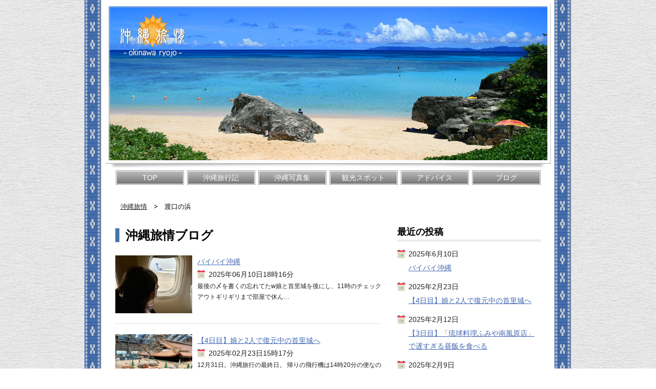

--- FILE ---
content_type: text/html; charset=UTF-8
request_url: https://okista.net/tag/%E6%B8%A1%E5%8F%A3%E3%81%AE%E6%B5%9C/
body_size: 41089
content:
<!DOCTYPE html>
<html dir="ltr" lang="ja" prefix="og: https://ogp.me/ns#">

<head>

  <!-- Google tag (gtag.js) -->
  <script async src="https://www.googletagmanager.com/gtag/js?id=G-D1BBHTGTH9"></script>
  <script>
    window.dataLayer = window.dataLayer || [];

    function gtag() {
      dataLayer.push(arguments);
    }
    gtag('js', new Date());

    gtag('config', 'G-D1BBHTGTH9');
  </script>

  <meta charset="UTF-8">
  <meta http-equiv="Pragma" content="no-cache">
  <meta http-equiv="Cache-Control" content="no-cache">

  <!-- IEで互換表示させない -->
  <meta http-equiv="X-UA-Compatible" content="IE=edge" />

  


  <link rel="stylesheet" href="https://okista.net/wp-content/themes/okinawa/style.css">
  <link href="//netdna.bootstrapcdn.com/font-awesome/4.0.3/css/font-awesome.min.css" rel="stylesheet">
  <script src="https://maps.googleapis.com/maps/api/js?key=AIzaSyDz38d9VT5VttdWRUzvVxBWkiyWhhuAlVM"></script>
  <script src="//ajax.googleapis.com/ajax/libs/jquery/2.1.3/jquery.min.js"></script>
  <link rel="stylesheet" href="https://okista.net/wp-content/themes/okinawa/js/slick/slick.css">
  <link rel="stylesheet" href="https://okista.net/wp-content/themes/okinawa/js/slick/slick-theme.css">
  <script src="https://okista.net/wp-content/themes/okinawa/js/slick/slick.min.js"></script>

  	<style>img:is([sizes="auto" i], [sizes^="auto," i]) { contain-intrinsic-size: 3000px 1500px }</style>
	
		<!-- All in One SEO 4.8.3.2 - aioseo.com -->
		<title>渡口の浜 - 沖縄旅情</title>
	<meta name="robots" content="max-image-preview:large" />
	<meta name="google-site-verification" content="OtIaNaM5Zcxwg_BOeY9Vgo3W1yVs8UCHUz6u1Ga8oak" />
	<link rel="canonical" href="https://okista.net/tag/%e6%b8%a1%e5%8f%a3%e3%81%ae%e6%b5%9c/" />
	<meta name="generator" content="All in One SEO (AIOSEO) 4.8.3.2" />
		<script type="application/ld+json" class="aioseo-schema">
			{"@context":"https:\/\/schema.org","@graph":[{"@type":"BreadcrumbList","@id":"https:\/\/okista.net\/tag\/%E6%B8%A1%E5%8F%A3%E3%81%AE%E6%B5%9C\/#breadcrumblist","itemListElement":[{"@type":"ListItem","@id":"https:\/\/okista.net#listItem","position":1,"name":"\u30db\u30fc\u30e0","item":"https:\/\/okista.net","nextItem":{"@type":"ListItem","@id":"https:\/\/okista.net\/tag\/%e6%b8%a1%e5%8f%a3%e3%81%ae%e6%b5%9c\/#listItem","name":"\u6e21\u53e3\u306e\u6d5c"}},{"@type":"ListItem","@id":"https:\/\/okista.net\/tag\/%e6%b8%a1%e5%8f%a3%e3%81%ae%e6%b5%9c\/#listItem","position":2,"name":"\u6e21\u53e3\u306e\u6d5c","previousItem":{"@type":"ListItem","@id":"https:\/\/okista.net#listItem","name":"\u30db\u30fc\u30e0"}}]},{"@type":"CollectionPage","@id":"https:\/\/okista.net\/tag\/%E6%B8%A1%E5%8F%A3%E3%81%AE%E6%B5%9C\/#collectionpage","url":"https:\/\/okista.net\/tag\/%E6%B8%A1%E5%8F%A3%E3%81%AE%E6%B5%9C\/","name":"\u6e21\u53e3\u306e\u6d5c - \u6c96\u7e04\u65c5\u60c5","inLanguage":"ja","isPartOf":{"@id":"https:\/\/okista.net\/#website"},"breadcrumb":{"@id":"https:\/\/okista.net\/tag\/%E6%B8%A1%E5%8F%A3%E3%81%AE%E6%B5%9C\/#breadcrumblist"}},{"@type":"Organization","@id":"https:\/\/okista.net\/#organization","name":"\u6c96\u7e04\u65c5\u60c5","description":"\u6c96\u7e04\u65c5\u884c\u8a18\u3068\u6c96\u7e04\u65c5\u884c\u306e\u30a2\u30c9\u30d0\u30a4\u30b9","url":"https:\/\/okista.net\/"},{"@type":"WebSite","@id":"https:\/\/okista.net\/#website","url":"https:\/\/okista.net\/","name":"\u6c96\u7e04\u65c5\u60c5","description":"\u6c96\u7e04\u65c5\u884c\u8a18\u3068\u6c96\u7e04\u65c5\u884c\u306e\u30a2\u30c9\u30d0\u30a4\u30b9","inLanguage":"ja","publisher":{"@id":"https:\/\/okista.net\/#organization"}}]}
		</script>
		<!-- All in One SEO -->

<link rel='dns-prefetch' href='//www.googletagmanager.com' />
<script type="text/javascript" id="wpp-js" src="https://okista.net/wp-content/plugins/wordpress-popular-posts/assets/js/wpp.min.js?ver=7.3.1" data-sampling="0" data-sampling-rate="100" data-api-url="https://okista.net/wp-json/wordpress-popular-posts" data-post-id="0" data-token="5b0d6899be" data-lang="0" data-debug="0"></script>
<link rel="alternate" type="application/rss+xml" title="沖縄旅情 &raquo; 渡口の浜 タグのフィード" href="https://okista.net/tag/%e6%b8%a1%e5%8f%a3%e3%81%ae%e6%b5%9c/feed/" />
<link rel='stylesheet' id='wp-block-library-css' href='https://okista.net/wp-includes/css/dist/block-library/style.min.css?ver=6.8.3' type='text/css' media='all' />
<style id='classic-theme-styles-inline-css' type='text/css'>
/*! This file is auto-generated */
.wp-block-button__link{color:#fff;background-color:#32373c;border-radius:9999px;box-shadow:none;text-decoration:none;padding:calc(.667em + 2px) calc(1.333em + 2px);font-size:1.125em}.wp-block-file__button{background:#32373c;color:#fff;text-decoration:none}
</style>
<style id='global-styles-inline-css' type='text/css'>
:root{--wp--preset--aspect-ratio--square: 1;--wp--preset--aspect-ratio--4-3: 4/3;--wp--preset--aspect-ratio--3-4: 3/4;--wp--preset--aspect-ratio--3-2: 3/2;--wp--preset--aspect-ratio--2-3: 2/3;--wp--preset--aspect-ratio--16-9: 16/9;--wp--preset--aspect-ratio--9-16: 9/16;--wp--preset--color--black: #000000;--wp--preset--color--cyan-bluish-gray: #abb8c3;--wp--preset--color--white: #ffffff;--wp--preset--color--pale-pink: #f78da7;--wp--preset--color--vivid-red: #cf2e2e;--wp--preset--color--luminous-vivid-orange: #ff6900;--wp--preset--color--luminous-vivid-amber: #fcb900;--wp--preset--color--light-green-cyan: #7bdcb5;--wp--preset--color--vivid-green-cyan: #00d084;--wp--preset--color--pale-cyan-blue: #8ed1fc;--wp--preset--color--vivid-cyan-blue: #0693e3;--wp--preset--color--vivid-purple: #9b51e0;--wp--preset--gradient--vivid-cyan-blue-to-vivid-purple: linear-gradient(135deg,rgba(6,147,227,1) 0%,rgb(155,81,224) 100%);--wp--preset--gradient--light-green-cyan-to-vivid-green-cyan: linear-gradient(135deg,rgb(122,220,180) 0%,rgb(0,208,130) 100%);--wp--preset--gradient--luminous-vivid-amber-to-luminous-vivid-orange: linear-gradient(135deg,rgba(252,185,0,1) 0%,rgba(255,105,0,1) 100%);--wp--preset--gradient--luminous-vivid-orange-to-vivid-red: linear-gradient(135deg,rgba(255,105,0,1) 0%,rgb(207,46,46) 100%);--wp--preset--gradient--very-light-gray-to-cyan-bluish-gray: linear-gradient(135deg,rgb(238,238,238) 0%,rgb(169,184,195) 100%);--wp--preset--gradient--cool-to-warm-spectrum: linear-gradient(135deg,rgb(74,234,220) 0%,rgb(151,120,209) 20%,rgb(207,42,186) 40%,rgb(238,44,130) 60%,rgb(251,105,98) 80%,rgb(254,248,76) 100%);--wp--preset--gradient--blush-light-purple: linear-gradient(135deg,rgb(255,206,236) 0%,rgb(152,150,240) 100%);--wp--preset--gradient--blush-bordeaux: linear-gradient(135deg,rgb(254,205,165) 0%,rgb(254,45,45) 50%,rgb(107,0,62) 100%);--wp--preset--gradient--luminous-dusk: linear-gradient(135deg,rgb(255,203,112) 0%,rgb(199,81,192) 50%,rgb(65,88,208) 100%);--wp--preset--gradient--pale-ocean: linear-gradient(135deg,rgb(255,245,203) 0%,rgb(182,227,212) 50%,rgb(51,167,181) 100%);--wp--preset--gradient--electric-grass: linear-gradient(135deg,rgb(202,248,128) 0%,rgb(113,206,126) 100%);--wp--preset--gradient--midnight: linear-gradient(135deg,rgb(2,3,129) 0%,rgb(40,116,252) 100%);--wp--preset--font-size--small: 13px;--wp--preset--font-size--medium: 20px;--wp--preset--font-size--large: 36px;--wp--preset--font-size--x-large: 42px;--wp--preset--spacing--20: 0.44rem;--wp--preset--spacing--30: 0.67rem;--wp--preset--spacing--40: 1rem;--wp--preset--spacing--50: 1.5rem;--wp--preset--spacing--60: 2.25rem;--wp--preset--spacing--70: 3.38rem;--wp--preset--spacing--80: 5.06rem;--wp--preset--shadow--natural: 6px 6px 9px rgba(0, 0, 0, 0.2);--wp--preset--shadow--deep: 12px 12px 50px rgba(0, 0, 0, 0.4);--wp--preset--shadow--sharp: 6px 6px 0px rgba(0, 0, 0, 0.2);--wp--preset--shadow--outlined: 6px 6px 0px -3px rgba(255, 255, 255, 1), 6px 6px rgba(0, 0, 0, 1);--wp--preset--shadow--crisp: 6px 6px 0px rgba(0, 0, 0, 1);}:where(.is-layout-flex){gap: 0.5em;}:where(.is-layout-grid){gap: 0.5em;}body .is-layout-flex{display: flex;}.is-layout-flex{flex-wrap: wrap;align-items: center;}.is-layout-flex > :is(*, div){margin: 0;}body .is-layout-grid{display: grid;}.is-layout-grid > :is(*, div){margin: 0;}:where(.wp-block-columns.is-layout-flex){gap: 2em;}:where(.wp-block-columns.is-layout-grid){gap: 2em;}:where(.wp-block-post-template.is-layout-flex){gap: 1.25em;}:where(.wp-block-post-template.is-layout-grid){gap: 1.25em;}.has-black-color{color: var(--wp--preset--color--black) !important;}.has-cyan-bluish-gray-color{color: var(--wp--preset--color--cyan-bluish-gray) !important;}.has-white-color{color: var(--wp--preset--color--white) !important;}.has-pale-pink-color{color: var(--wp--preset--color--pale-pink) !important;}.has-vivid-red-color{color: var(--wp--preset--color--vivid-red) !important;}.has-luminous-vivid-orange-color{color: var(--wp--preset--color--luminous-vivid-orange) !important;}.has-luminous-vivid-amber-color{color: var(--wp--preset--color--luminous-vivid-amber) !important;}.has-light-green-cyan-color{color: var(--wp--preset--color--light-green-cyan) !important;}.has-vivid-green-cyan-color{color: var(--wp--preset--color--vivid-green-cyan) !important;}.has-pale-cyan-blue-color{color: var(--wp--preset--color--pale-cyan-blue) !important;}.has-vivid-cyan-blue-color{color: var(--wp--preset--color--vivid-cyan-blue) !important;}.has-vivid-purple-color{color: var(--wp--preset--color--vivid-purple) !important;}.has-black-background-color{background-color: var(--wp--preset--color--black) !important;}.has-cyan-bluish-gray-background-color{background-color: var(--wp--preset--color--cyan-bluish-gray) !important;}.has-white-background-color{background-color: var(--wp--preset--color--white) !important;}.has-pale-pink-background-color{background-color: var(--wp--preset--color--pale-pink) !important;}.has-vivid-red-background-color{background-color: var(--wp--preset--color--vivid-red) !important;}.has-luminous-vivid-orange-background-color{background-color: var(--wp--preset--color--luminous-vivid-orange) !important;}.has-luminous-vivid-amber-background-color{background-color: var(--wp--preset--color--luminous-vivid-amber) !important;}.has-light-green-cyan-background-color{background-color: var(--wp--preset--color--light-green-cyan) !important;}.has-vivid-green-cyan-background-color{background-color: var(--wp--preset--color--vivid-green-cyan) !important;}.has-pale-cyan-blue-background-color{background-color: var(--wp--preset--color--pale-cyan-blue) !important;}.has-vivid-cyan-blue-background-color{background-color: var(--wp--preset--color--vivid-cyan-blue) !important;}.has-vivid-purple-background-color{background-color: var(--wp--preset--color--vivid-purple) !important;}.has-black-border-color{border-color: var(--wp--preset--color--black) !important;}.has-cyan-bluish-gray-border-color{border-color: var(--wp--preset--color--cyan-bluish-gray) !important;}.has-white-border-color{border-color: var(--wp--preset--color--white) !important;}.has-pale-pink-border-color{border-color: var(--wp--preset--color--pale-pink) !important;}.has-vivid-red-border-color{border-color: var(--wp--preset--color--vivid-red) !important;}.has-luminous-vivid-orange-border-color{border-color: var(--wp--preset--color--luminous-vivid-orange) !important;}.has-luminous-vivid-amber-border-color{border-color: var(--wp--preset--color--luminous-vivid-amber) !important;}.has-light-green-cyan-border-color{border-color: var(--wp--preset--color--light-green-cyan) !important;}.has-vivid-green-cyan-border-color{border-color: var(--wp--preset--color--vivid-green-cyan) !important;}.has-pale-cyan-blue-border-color{border-color: var(--wp--preset--color--pale-cyan-blue) !important;}.has-vivid-cyan-blue-border-color{border-color: var(--wp--preset--color--vivid-cyan-blue) !important;}.has-vivid-purple-border-color{border-color: var(--wp--preset--color--vivid-purple) !important;}.has-vivid-cyan-blue-to-vivid-purple-gradient-background{background: var(--wp--preset--gradient--vivid-cyan-blue-to-vivid-purple) !important;}.has-light-green-cyan-to-vivid-green-cyan-gradient-background{background: var(--wp--preset--gradient--light-green-cyan-to-vivid-green-cyan) !important;}.has-luminous-vivid-amber-to-luminous-vivid-orange-gradient-background{background: var(--wp--preset--gradient--luminous-vivid-amber-to-luminous-vivid-orange) !important;}.has-luminous-vivid-orange-to-vivid-red-gradient-background{background: var(--wp--preset--gradient--luminous-vivid-orange-to-vivid-red) !important;}.has-very-light-gray-to-cyan-bluish-gray-gradient-background{background: var(--wp--preset--gradient--very-light-gray-to-cyan-bluish-gray) !important;}.has-cool-to-warm-spectrum-gradient-background{background: var(--wp--preset--gradient--cool-to-warm-spectrum) !important;}.has-blush-light-purple-gradient-background{background: var(--wp--preset--gradient--blush-light-purple) !important;}.has-blush-bordeaux-gradient-background{background: var(--wp--preset--gradient--blush-bordeaux) !important;}.has-luminous-dusk-gradient-background{background: var(--wp--preset--gradient--luminous-dusk) !important;}.has-pale-ocean-gradient-background{background: var(--wp--preset--gradient--pale-ocean) !important;}.has-electric-grass-gradient-background{background: var(--wp--preset--gradient--electric-grass) !important;}.has-midnight-gradient-background{background: var(--wp--preset--gradient--midnight) !important;}.has-small-font-size{font-size: var(--wp--preset--font-size--small) !important;}.has-medium-font-size{font-size: var(--wp--preset--font-size--medium) !important;}.has-large-font-size{font-size: var(--wp--preset--font-size--large) !important;}.has-x-large-font-size{font-size: var(--wp--preset--font-size--x-large) !important;}
:where(.wp-block-post-template.is-layout-flex){gap: 1.25em;}:where(.wp-block-post-template.is-layout-grid){gap: 1.25em;}
:where(.wp-block-columns.is-layout-flex){gap: 2em;}:where(.wp-block-columns.is-layout-grid){gap: 2em;}
:root :where(.wp-block-pullquote){font-size: 1.5em;line-height: 1.6;}
</style>
<link rel='stylesheet' id='fancybox-for-wp-css' href='https://okista.net/wp-content/plugins/fancybox-for-wordpress/assets/css/fancybox.css?ver=1.3.4' type='text/css' media='all' />
<link rel='stylesheet' id='wordpress-popular-posts-css-css' href='https://okista.net/wp-content/plugins/wordpress-popular-posts/assets/css/wpp.css?ver=7.3.1' type='text/css' media='all' />
<style id='akismet-widget-style-inline-css' type='text/css'>

			.a-stats {
				--akismet-color-mid-green: #357b49;
				--akismet-color-white: #fff;
				--akismet-color-light-grey: #f6f7f7;

				max-width: 350px;
				width: auto;
			}

			.a-stats * {
				all: unset;
				box-sizing: border-box;
			}

			.a-stats strong {
				font-weight: 600;
			}

			.a-stats a.a-stats__link,
			.a-stats a.a-stats__link:visited,
			.a-stats a.a-stats__link:active {
				background: var(--akismet-color-mid-green);
				border: none;
				box-shadow: none;
				border-radius: 8px;
				color: var(--akismet-color-white);
				cursor: pointer;
				display: block;
				font-family: -apple-system, BlinkMacSystemFont, 'Segoe UI', 'Roboto', 'Oxygen-Sans', 'Ubuntu', 'Cantarell', 'Helvetica Neue', sans-serif;
				font-weight: 500;
				padding: 12px;
				text-align: center;
				text-decoration: none;
				transition: all 0.2s ease;
			}

			/* Extra specificity to deal with TwentyTwentyOne focus style */
			.widget .a-stats a.a-stats__link:focus {
				background: var(--akismet-color-mid-green);
				color: var(--akismet-color-white);
				text-decoration: none;
			}

			.a-stats a.a-stats__link:hover {
				filter: brightness(110%);
				box-shadow: 0 4px 12px rgba(0, 0, 0, 0.06), 0 0 2px rgba(0, 0, 0, 0.16);
			}

			.a-stats .count {
				color: var(--akismet-color-white);
				display: block;
				font-size: 1.5em;
				line-height: 1.4;
				padding: 0 13px;
				white-space: nowrap;
			}
		
</style>
<script type="text/javascript" src="https://okista.net/wp-includes/js/jquery/jquery.min.js?ver=3.7.1" id="jquery-core-js"></script>
<script type="text/javascript" src="https://okista.net/wp-includes/js/jquery/jquery-migrate.min.js?ver=3.4.1" id="jquery-migrate-js"></script>
<script type="text/javascript" src="https://okista.net/wp-content/plugins/fancybox-for-wordpress/assets/js/purify.min.js?ver=1.3.4" id="purify-js"></script>
<script type="text/javascript" src="https://okista.net/wp-content/plugins/fancybox-for-wordpress/assets/js/jquery.fancybox.js?ver=1.3.4" id="fancybox-for-wp-js"></script>

<!-- Site Kit によって追加された Google タグ（gtag.js）スニペット -->

<!-- Google アナリティクス スニペット (Site Kit が追加) -->
<script type="text/javascript" src="https://www.googletagmanager.com/gtag/js?id=GT-WVXSBL2F" id="google_gtagjs-js" async></script>
<script type="text/javascript" id="google_gtagjs-js-after">
/* <![CDATA[ */
window.dataLayer = window.dataLayer || [];function gtag(){dataLayer.push(arguments);}
gtag("set","linker",{"domains":["okista.net"]});
gtag("js", new Date());
gtag("set", "developer_id.dZTNiMT", true);
gtag("config", "GT-WVXSBL2F");
 window._googlesitekit = window._googlesitekit || {}; window._googlesitekit.throttledEvents = []; window._googlesitekit.gtagEvent = (name, data) => { var key = JSON.stringify( { name, data } ); if ( !! window._googlesitekit.throttledEvents[ key ] ) { return; } window._googlesitekit.throttledEvents[ key ] = true; setTimeout( () => { delete window._googlesitekit.throttledEvents[ key ]; }, 5 ); gtag( "event", name, { ...data, event_source: "site-kit" } ); }; 
/* ]]> */
</script>

<!-- Site Kit によって追加された終了 Google タグ（gtag.js）スニペット -->

<!-- Fancybox for WordPress v3.3.7 -->
<style type="text/css">
	.fancybox-slide--image .fancybox-content{background-color: #FFFFFF}div.fancybox-caption{display:none !important;}
	
	img.fancybox-image{border-width:10px;border-color:#FFFFFF;border-style:solid;}
	div.fancybox-bg{background-color:rgba(102,102,102,0.3);opacity:1 !important;}div.fancybox-content{border-color:#FFFFFF}
	div#fancybox-title{background-color:#FFFFFF}
	div.fancybox-content{background-color:#FFFFFF}
	div#fancybox-title-inside{color:#333333}
	
	
	
	div.fancybox-caption p.caption-title{display:inline-block}
	div.fancybox-caption p.caption-title{font-size:14px}
	div.fancybox-caption p.caption-title{color:#333333}
	div.fancybox-caption {color:#333333}div.fancybox-caption p.caption-title {background:#fff; width:auto;padding:10px 30px;}div.fancybox-content p.caption-title{color:#333333;margin: 0;padding: 5px 0;}
</style><script type="text/javascript">
	jQuery(function () {

		var mobileOnly = false;
		
		if (mobileOnly) {
			return;
		}

		jQuery.fn.getTitle = function () { // Copy the title of every IMG tag and add it to its parent A so that fancybox can show titles
			var arr = jQuery("a[data-fancybox]");jQuery.each(arr, function() {var title = jQuery(this).children("img").attr("title") || '';var figCaptionHtml = jQuery(this).next("figcaption").html() || '';var processedCaption = figCaptionHtml;if (figCaptionHtml.length && typeof DOMPurify === 'function') {processedCaption = DOMPurify.sanitize(figCaptionHtml, {USE_PROFILES: {html: true}});} else if (figCaptionHtml.length) {processedCaption = jQuery("<div>").text(figCaptionHtml).html();}var newTitle = title;if (processedCaption.length) {newTitle = title.length ? title + " " + processedCaption : processedCaption;}if (newTitle.length) {jQuery(this).attr("title", newTitle);}});		}

		// Supported file extensions

				var thumbnails = jQuery("a:has(img)").not(".nolightbox").not('.envira-gallery-link').not('.ngg-simplelightbox').filter(function () {
			return /\.(jpe?g|png|gif|mp4|webp|bmp|pdf)(\?[^/]*)*$/i.test(jQuery(this).attr('href'))
		});
		

		// Add data-type iframe for links that are not images or videos.
		var iframeLinks = jQuery('.fancyboxforwp').filter(function () {
			return !/\.(jpe?g|png|gif|mp4|webp|bmp|pdf)(\?[^/]*)*$/i.test(jQuery(this).attr('href'))
		}).filter(function () {
			return !/vimeo|youtube/i.test(jQuery(this).attr('href'))
		});
		iframeLinks.attr({"data-type": "iframe"}).getTitle();

				// Gallery All
		thumbnails.addClass("fancyboxforwp").attr("data-fancybox", "gallery").getTitle();
		iframeLinks.attr({"data-fancybox": "gallery"}).getTitle();

		// Gallery type NONE
		
		// Call fancybox and apply it on any link with a rel atribute that starts with "fancybox", with the options set on the admin panel
		jQuery("a.fancyboxforwp").fancyboxforwp({
			loop: false,
			smallBtn: false,
			zoomOpacity: "auto",
			animationEffect: "fade",
			animationDuration: 500,
			transitionEffect: "fade",
			transitionDuration: "300",
			overlayShow: true,
			overlayOpacity: "0.3",
			titleShow: true,
			titlePosition: "inside",
			keyboard: true,
			showCloseButton: false,
			arrows: true,
			clickContent:false,
			clickSlide: "close",
			mobile: {
				clickContent: function (current, event) {
					return current.type === "image" ? "toggleControls" : false;
				},
				clickSlide: function (current, event) {
					return current.type === "image" ? "close" : "close";
				},
			},
			wheel: false,
			toolbar: true,
			preventCaptionOverlap: true,
			onInit: function() { },			onDeactivate
	: function() { },		beforeClose: function() { },			afterShow: function(instance) { jQuery( ".fancybox-image" ).on("click", function( ){ ( instance.isScaledDown() ) ? instance.scaleToActual() : instance.scaleToFit() }) },				afterClose: function() { },					caption : function( instance, item ) {var title = "";if("undefined" != typeof jQuery(this).context ){var title = jQuery(this).context.title;} else { var title = ("undefined" != typeof jQuery(this).attr("title")) ? jQuery(this).attr("title") : false;}var caption = jQuery(this).data('caption') || '';if ( item.type === 'image' && title.length ) {caption = (caption.length ? caption + '<br />' : '') + '<p class="caption-title">'+jQuery("<div>").text(title).html()+'</p>' ;}if (typeof DOMPurify === "function" && caption.length) { return DOMPurify.sanitize(caption, {USE_PROFILES: {html: true}}); } else { return jQuery("<div>").text(caption).html(); }},
		afterLoad : function( instance, current ) {var captionContent = current.opts.caption || '';var sanitizedCaptionString = '';if (typeof DOMPurify === 'function' && captionContent.length) {sanitizedCaptionString = DOMPurify.sanitize(captionContent, {USE_PROFILES: {html: true}});} else if (captionContent.length) { sanitizedCaptionString = jQuery("<div>").text(captionContent).html();}if (sanitizedCaptionString.length) { current.$content.append(jQuery('<div class=\"fancybox-custom-caption inside-caption\" style=\" position: absolute;left:0;right:0;color:#000;margin:0 auto;bottom:0;text-align:center;background-color:#FFFFFF \"></div>').html(sanitizedCaptionString)); }},
			})
		;

			})
</script>
<!-- END Fancybox for WordPress -->
<meta name="generator" content="Site Kit by Google 1.154.0" />            <style id="wpp-loading-animation-styles">@-webkit-keyframes bgslide{from{background-position-x:0}to{background-position-x:-200%}}@keyframes bgslide{from{background-position-x:0}to{background-position-x:-200%}}.wpp-widget-block-placeholder,.wpp-shortcode-placeholder{margin:0 auto;width:60px;height:3px;background:#dd3737;background:linear-gradient(90deg,#dd3737 0%,#571313 10%,#dd3737 100%);background-size:200% auto;border-radius:3px;-webkit-animation:bgslide 1s infinite linear;animation:bgslide 1s infinite linear}</style>
            </head>
<body onunload="GUnload()">

<div id="container">

<!-- 固定ページ「スライドショー」を読み込み -->
<div id="slide_out">
  <div class="slide_frame"><img src="/wp-content/uploads/2016/10/slide_frame.png" alt="沖縄旅情" width="870" height="322" /></div>
  <ul class="single-item">
    <li><img src="/wp-content/uploads/2016/10/slider_light_01.jpg" alt="波照間島　ニシ浜" width="865" height="307" ></li>
    <li><img src="/wp-content/uploads/2016/10/slider_light_02.jpg" alt="下地島の下地島空港" width="865" height="307" /></li>
    <li><img src="/wp-content/uploads/2016/10/slider_light_03.jpg" alt="宮古島の砂山ビーチ" width="865" height="307" /></li>
    <li><img src="/wp-content/uploads/2016/10/slider_light_04.jpg" alt="宮古島の砂山ビーチ" width="865" height="307" /></li>
  </ul>
</div>
<div id="css_gm">
  <a href="https://okista.net">TOP</a>
  <a href="https://okista.net/ryoki/">沖縄旅行記</a>
  <a href="https://okista.net//okinawa_photography/">沖縄写真集</a>
  <a href="https://okista.net/spot/">観光スポット</a>
  <a href="https://okista.net/advice/">アドバイス</a>
  <a href="https://okista.net/blog/">ブログ</a>
</div>

    <div class="breadcrumbs">
    <!-- Breadcrumb NavXT 7.4.1 -->
<span typeof="v:Breadcrumb"><a rel="v:url" property="v:title" title="Go to 沖縄旅情." href="https://okista.net" class="home">沖縄旅情</a></span>　&gt;　<span typeof="v:Breadcrumb"><span property="v:title">渡口の浜</span></span>    </div>
<div id="post_content" class="cf">
  <div>

    <h1 class="mb20">沖縄旅情ブログ</h1>

    
    <div class="archive_list cf">
      <p class="thum"><img width="150" height="113" src="https://okista.net/wp-content/uploads/2025/06/IMG_6085.jpg" class="attachment-150x9999 size-150x9999 wp-post-image" alt="" decoding="async" loading="lazy" srcset="https://okista.net/wp-content/uploads/2025/06/IMG_6085.jpg 1385w, https://okista.net/wp-content/uploads/2025/06/IMG_6085-133x100.jpg 133w, https://okista.net/wp-content/uploads/2025/06/IMG_6085-1024x768.jpg 1024w, https://okista.net/wp-content/uploads/2025/06/IMG_6085-768x576.jpg 768w" sizes="auto, (max-width: 150px) 100vw, 150px" /></p>
      <p class="title"><a href="https://okista.net/2025/06/10/3131/">
        バイバイ沖縄      </a></p>
      <p class="time">2025年06月10日18時16分</p>
      <p class="ex">最後の〆を書くの忘れてたw娘と首里城を後にし、11時のチェックアウトギリギリまで部屋で休ん&#8230;</p>
    </div>

    
    <div class="archive_list cf">
      <p class="thum"><img width="150" height="113" src="https://okista.net/wp-content/uploads/2025/02/IMG_6031.jpg" class="attachment-150x9999 size-150x9999 wp-post-image" alt="" decoding="async" loading="lazy" srcset="https://okista.net/wp-content/uploads/2025/02/IMG_6031.jpg 1000w, https://okista.net/wp-content/uploads/2025/02/IMG_6031-133x100.jpg 133w, https://okista.net/wp-content/uploads/2025/02/IMG_6031-768x576.jpg 768w" sizes="auto, (max-width: 150px) 100vw, 150px" /></p>
      <p class="title"><a href="https://okista.net/2025/02/23/shuri/">
        【4日目】娘と2人で復元中の首里城へ      </a></p>
      <p class="time">2025年02月23日15時17分</p>
      <p class="ex">12月31日。沖縄旅行の最終日。 帰りの飛行機は14時20分の便なので、午前中はなんとか観&#8230;</p>
    </div>

    
    <div class="archive_list cf">
      <p class="thum"><img width="150" height="113" src="https://okista.net/wp-content/uploads/2025/02/IMG_5945.jpg" class="attachment-150x9999 size-150x9999 wp-post-image" alt="" decoding="async" loading="lazy" srcset="https://okista.net/wp-content/uploads/2025/02/IMG_5945.jpg 1000w, https://okista.net/wp-content/uploads/2025/02/IMG_5945-133x100.jpg 133w, https://okista.net/wp-content/uploads/2025/02/IMG_5945-768x576.jpg 768w" sizes="auto, (max-width: 150px) 100vw, 150px" /></p>
      <p class="title"><a href="https://okista.net/2025/02/12/fumiya/">
        【3日目】「琉球料理ふみや南風原店」で遅すぎる昼飯...      </a></p>
      <p class="time">2025年02月12日18時00分</p>
      <p class="ex">知念岬公園を後にし、那覇に戻りながら美味しい沖縄そばを食べれる食堂をメインに探すことに。流&#8230;</p>
    </div>

    
    <div class="archive_list cf">
      <p class="thum"><img width="150" height="113" src="https://okista.net/wp-content/uploads/2025/02/IMG_5930.jpg" class="attachment-150x9999 size-150x9999 wp-post-image" alt="" decoding="async" loading="lazy" srcset="https://okista.net/wp-content/uploads/2025/02/IMG_5930.jpg 1000w, https://okista.net/wp-content/uploads/2025/02/IMG_5930-133x100.jpg 133w, https://okista.net/wp-content/uploads/2025/02/IMG_5930-768x576.jpg 768w" sizes="auto, (max-width: 150px) 100vw, 150px" /></p>
      <p class="title"><a href="https://okista.net/2025/02/09/3047/">
        【3日目】知念岬公園で絶景を堪能      </a></p>
      <p class="time">2025年02月09日18時00分</p>
      <p class="ex">奥武島界隈で昼飯難民になってしまったので、頭を飯から観光に切り替え向かったのが「知念岬公園&#8230;</p>
    </div>

    
    <div class="archive_list cf">
      <p class="thum"><img width="150" height="113" src="https://okista.net/wp-content/uploads/2025/02/IMG_5862.jpg" class="attachment-150x9999 size-150x9999 wp-post-image" alt="" decoding="async" loading="lazy" srcset="https://okista.net/wp-content/uploads/2025/02/IMG_5862.jpg 1000w, https://okista.net/wp-content/uploads/2025/02/IMG_5862-133x100.jpg 133w, https://okista.net/wp-content/uploads/2025/02/IMG_5862-768x576.jpg 768w" sizes="auto, (max-width: 150px) 100vw, 150px" /></p>
      <p class="title"><a href="https://okista.net/2025/02/05/okinawa_world/">
        【3日目】子連れ家族旅行に超おススメ「おきなわワー...      </a></p>
      <p class="time">2025年02月05日19時00分</p>
      <p class="ex">瀬長島を後にし向かったのが那覇から1時間もかからない南城市にある「おきなわワールド」。旅行&#8230;</p>
    </div>

    
    <div class="archive_list cf">
      <p class="thum"><img width="150" height="113" src="https://okista.net/wp-content/uploads/2025/01/20250118_05.jpg" class="attachment-150x9999 size-150x9999 wp-post-image" alt="" decoding="async" loading="lazy" srcset="https://okista.net/wp-content/uploads/2025/01/20250118_05.jpg 800w, https://okista.net/wp-content/uploads/2025/01/20250118_05-133x100.jpg 133w, https://okista.net/wp-content/uploads/2025/01/20250118_05-768x576.jpg 768w" sizes="auto, (max-width: 150px) 100vw, 150px" /></p>
      <p class="title"><a href="https://okista.net/2025/01/30/senaga_island/">
        【3日目】観光スポットとして生まれ変わった瀬長島の...      </a></p>
      <p class="time">2025年01月30日18時00分</p>
      <p class="ex">2024年12月30日。3日目の朝、起きて向かったのは瀬長島。俺が最初に沖縄に来た時は本当&#8230;</p>
    </div>

    
    <div class="archive_list cf">
      <p class="thum"><img width="150" height="113" src="https://okista.net/wp-content/uploads/2025/01/IMG_5681.jpg" class="attachment-150x9999 size-150x9999 wp-post-image" alt="" decoding="async" loading="lazy" srcset="https://okista.net/wp-content/uploads/2025/01/IMG_5681.jpg 1000w, https://okista.net/wp-content/uploads/2025/01/IMG_5681-133x100.jpg 133w, https://okista.net/wp-content/uploads/2025/01/IMG_5681-768x576.jpg 768w" sizes="auto, (max-width: 150px) 100vw, 150px" /></p>
      <p class="title"><a href="https://okista.net/2025/01/26/kouri_ocean_tower/">
        【2日目】古宇利オーシャンタワーから見る絶景      </a></p>
      <p class="time">2025年01月26日18時00分</p>
      <p class="ex">ティーヌ浜を後にし次に向かったのは古宇利オーシャンタワー。2013年11月23日にオープン&#8230;</p>
    </div>

    
    <div class="archive_list cf">
      <p class="thum"><img width="150" height="105" src="https://okista.net/wp-content/uploads/2025/01/IMG_5624.jpg" class="attachment-150x9999 size-150x9999 wp-post-image" alt="" decoding="async" loading="lazy" srcset="https://okista.net/wp-content/uploads/2025/01/IMG_5624.jpg 1000w, https://okista.net/wp-content/uploads/2025/01/IMG_5624-143x100.jpg 143w, https://okista.net/wp-content/uploads/2025/01/IMG_5624-768x538.jpg 768w" sizes="auto, (max-width: 150px) 100vw, 150px" /></p>
      <p class="title"><a href="https://okista.net/2025/01/23/heartrock/">
        【2日目】古宇利島のティーヌ浜とハートロック      </a></p>
      <p class="time">2025年01月23日18時00分</p>
      <p class="ex">コッコ食堂で胃袋を満たし、次に向かったのは古宇利島。古宇利大橋で繋がる青い海に囲まれた綺麗&#8230;</p>
    </div>

    
    <!-- ページネーション -->
    
	<nav class="navigation pagination" aria-label="投稿のページ送り">
		<h2 class="screen-reader-text">投稿のページ送り</h2>
		<div class="nav-links"><span aria-current="page" class="page-numbers current">1</span>
<a class="page-numbers" href="https://okista.net/tag/%E6%B8%A1%E5%8F%A3%E3%81%AE%E6%B5%9C/page/2/">2</a>
<a class="page-numbers" href="https://okista.net/tag/%E6%B8%A1%E5%8F%A3%E3%81%AE%E6%B5%9C/page/3/">3</a>
<a class="page-numbers" href="https://okista.net/tag/%E6%B8%A1%E5%8F%A3%E3%81%AE%E6%B5%9C/page/4/">4</a>
<span class="page-numbers dots">&hellip;</span>
<a class="page-numbers" href="https://okista.net/tag/%E6%B8%A1%E5%8F%A3%E3%81%AE%E6%B5%9C/page/11/">11</a>
<a class="next page-numbers" href="https://okista.net/tag/%E6%B8%A1%E5%8F%A3%E3%81%AE%E6%B5%9C/page/2/">next</a></div>
	</nav>
  </div><!-- 左側コンテンツ終わり -->

  <div class="sidebar">
    <h3>最近の投稿</h3>

<div class="side_div">
    <p class="day">2025年6月10日</p>
  <p class="link"><a href="https://okista.net/2025/06/10/3131/"> バイバイ沖縄</a></p>
    <p class="day">2025年2月23日</p>
  <p class="link"><a href="https://okista.net/2025/02/23/shuri/"> 【4日目】娘と2人で復元中の首里城へ</a></p>
    <p class="day">2025年2月12日</p>
  <p class="link"><a href="https://okista.net/2025/02/12/fumiya/"> 【3日目】「琉球料理ふみや南風原店」で遅すぎる昼飯を食べる</a></p>
    <p class="day">2025年2月9日</p>
  <p class="link"><a href="https://okista.net/2025/02/09/3047/"> 【3日目】知念岬公園で絶景を堪能</a></p>
    <p class="day">2025年2月5日</p>
  <p class="link"><a href="https://okista.net/2025/02/05/okinawa_world/"> 【3日目】子連れ家族旅行に超おススメ「おきなわワールド」</a></p>
  </div>

<h3>カテゴリー</h3>

<div class="side_div">
  <ul>
    	<li class="cat-item cat-item-95"><a href="https://okista.net/category/2024_okinawa/">2024年 沖縄家族旅行</a> (14)
</li>
	<li class="cat-item cat-item-44"><a href="https://okista.net/category/uruma/">うるま市</a> (1)
</li>
	<li class="cat-item cat-item-8"><a href="https://okista.net/category/other/">その他</a> (2)
</li>
	<li class="cat-item cat-item-73"><a href="https://okista.net/category/%e4%b8%8b%e5%9c%b0%e5%b3%b6/">下地島</a> (5)
</li>
	<li class="cat-item cat-item-40"><a href="https://okista.net/category/nakijin/">今帰仁村</a> (3)
</li>
	<li class="cat-item cat-item-70"><a href="https://okista.net/category/%e4%bc%8a%e8%89%af%e9%83%a8%e5%b3%b6/">伊良部島</a> (3)
</li>
	<li class="cat-item cat-item-11"><a href="https://okista.net/category/photograph/">写真集</a> (1)
</li>
	<li class="cat-item cat-item-33"><a href="https://okista.net/category/nanjo/">南城市</a> (1)
</li>
	<li class="cat-item cat-item-27"><a href="https://okista.net/category/nago/">名護市</a> (3)
</li>
	<li class="cat-item cat-item-56"><a href="https://okista.net/category/miyako/">宮古島</a> (9)
</li>
	<li class="cat-item cat-item-26"><a href="https://okista.net/category/kaiko/">懐古ネタ</a> (33)
</li>
	<li class="cat-item cat-item-36"><a href="https://okista.net/category/motobu/">本部町</a> (4)
</li>
	<li class="cat-item cat-item-62"><a href="https://okista.net/category/%e6%9d%a5%e9%96%93%e5%b3%b6/">来間島</a> (4)
</li>
	<li class="cat-item cat-item-1"><a href="https://okista.net/category/neta/">沖縄ネタ</a> (23)
</li>
	<li class="cat-item cat-item-7"><a href="https://okista.net/category/weather/">沖縄の天気ネタ</a> (1)
</li>
	<li class="cat-item cat-item-5"><a href="https://okista.net/category/eat/">沖縄の食ネタ</a> (3)
</li>
	<li class="cat-item cat-item-6"><a href="https://okista.net/category/advice/">沖縄旅行のコツ</a> (6)
</li>
	<li class="cat-item cat-item-86"><a href="https://okista.net/category/%e7%9f%b3%e5%9e%a3%e5%b3%b6/">石垣島</a> (5)
</li>
	<li class="cat-item cat-item-53"><a href="https://okista.net/category/haneda/">羽田空港</a> (1)
</li>
	<li class="cat-item cat-item-49"><a href="https://okista.net/category/naha/">那覇市</a> (3)
</li>
  </ul>
</div>

<h3>コメント一覧</h3>

<ul class="comelist">
  No Responses.</ul>

<!-- 検索バー -->
<h3>サイト内検索</h3>

<form role="search" name="searchform" id="searchform" method="get" action="https://okista.net">  
  <input name="s" id="keywords" value="" type="text" placeholder="Search" />  
  <input type="image" src="https://okista.net/wp-content/themes/okinawa/img/svg/search.svg" alt="検索" name="searchBtn" id="searchBtn" />
</form>  </div>

</div><!-- content END -->

<!-- A8 -->
<div class="ad_2column cf">
  <div class="ad_2column_le">
<a href="https://px.a8.net/svt/ejp?a8mat=3Z2T8D+2T7PMA+40T2+691UP" rel="nofollow">
<img border="0" width="300" height="250" alt="" src="https://www28.a8.net/svt/bgt?aid=240316285170&wid=001&eno=01&mid=s00000018767001050000&mc=1"></a>
<img border="0" width="1" height="1" src="https://www19.a8.net/0.gif?a8mat=3Z2T8D+2T7PMA+40T2+691UP" alt="">
  </div>
  <div class="ad_2column_ri">
<a href="https://px.a8.net/svt/ejp?a8mat=3Z2T8D+2T7PMA+40T2+68MF5" rel="nofollow">
<img border="0" width="300" height="250" alt="" src="https://www28.a8.net/svt/bgt?aid=240316285170&wid=001&eno=01&mid=s00000018767001048000&mc=1"></a>
<img border="0" width="1" height="1" src="https://www16.a8.net/0.gif?a8mat=3Z2T8D+2T7PMA+40T2+68MF5" alt="">
  </div>
</div>

<footer>

  <ul class="f_menu cf">
    <li>
      <a href="https://okista.net/ryoki/">沖縄旅行記</a>
      <a href="https://okista.net/okista_2016/2010_okinawa/">2010年沖縄本島</a>
      <a href="https://okista.net/okista_2016/2009_yaeyama/">2009年八重山</a>
      <a href="https://okista.net/okista_2016/2008_yaeyama/">2008年八重山</a>
      <a href="https://okista.net/okista_2016/2007_miyako/">2007年宮古島</a>
      <a href="https://okista.net/okista_2016/2006_okinawa/">2006年沖縄本島</a>
      <a href="#">2005年沖縄本島</a>
      <a href="#">2004年沖縄本島</a>
      <a href="https://okista.net/okinawa_photography/">沖縄写真集</a>
    </li>
    <li>
      <a href="https://okista.net/spot/">沖縄観光スポット情報</a>
      <a href="https://okista.net/spot/spot_motobu/">沖縄本島本部半島</a>
      <a href="https://okista.net/spot/spot_miyako/">宮古島列島</a>
      <a href="https://okista.net/spot/spot_ishigaki/">石垣島</a>
      <a href="https://okista.net/spot/spot_taketomi/">竹富島</a>
      <a href="https://okista.net/spot/spot_hateruma/">波照間島</a>
    </li>
    <li>
      <a href="https://okista.net/spot">沖縄旅行アドバイス</a>
      <a href="https://okista.net/spot/spot_motobu/">沖縄のベストシーズンは？</a>
      <a href="https://okista.net/spot/kiko/">沖縄の気候について</a>
      <a href="https://okista.net/spot/hiyake/">沖縄の日焼けについて</a>
      <a href="https://okista.net/spot/attention/">沖縄旅行の注意点</a>
      <a href="https://okista.net/spot/photoshop/">デジカメ写真を補正しよう</a>
    </li>
    <li>
      <a href="https://okista.net/site_map/">サイトマップ</a>
    </li>
    <li>
      <p>管理人サイト</p>
      <a href="http://nangoku-ski-club.sakuraweb.com/">南国スキー部・Z</a>
      <a href="http://nangoku-ski-club.sakura.ne.jp/cx-5/">CX-5 BLOG</a>
      <a href="http://nangoku-ski-club.sakura.ne.jp/honeymoon/">Another World</a>
      <a href="http://nangoku-ski-club.sakura.ne.jp/snow_junkies/">Snow Junkies</a>
      <a href="http://nangoku-ski-club.sakura.ne.jp/snow_junkies/bmw_mini_blog/">BMW MINI BLOG</a>
    </li>
  </ul>

  <p id="page-top"><a href="#container"><i class="fa fa-arrow-circle-o-up fa-2x" aria-hidden="true"></i>PAGE TOP</a></p>

  <section>
  <div id="copy">
    <small>(c)&nbsp;2025&nbsp;okinawa ryojo</small>
  </div>
  </section>

</footer>

</div><!-- container END -->

<!-- script -->
<script src="https://okista.net/wp-content/themes/okinawa/js/script.js"></script>
<script src="https://okista.net/wp-content/themes/okinawa/js/googlemaps.js"></script>

<script type="speculationrules">
{"prefetch":[{"source":"document","where":{"and":[{"href_matches":"\/*"},{"not":{"href_matches":["\/wp-*.php","\/wp-admin\/*","\/wp-content\/uploads\/*","\/wp-content\/*","\/wp-content\/plugins\/*","\/wp-content\/themes\/okinawa\/*","\/*\\?(.+)"]}},{"not":{"selector_matches":"a[rel~=\"nofollow\"]"}},{"not":{"selector_matches":".no-prefetch, .no-prefetch a"}}]},"eagerness":"conservative"}]}
</script>
</body>
</html>

--- FILE ---
content_type: text/css
request_url: https://okista.net/wp-content/themes/okinawa/style.css
body_size: 32436
content:
@charset "UTF-8";
/*
Theme Name: 沖縄旅情
Author: shun.k
*/

ol, ol li, p, ul, ul li {
	padding:0;
	word-wrap:break-word
}
table td, table th {
	margin:0;
	padding:10px
}
body, div, div#css_gm a, div.pr3 a div.text, ol, p, ul {
	box-sizing:border-box
}
#photo, .shadow, div.pr3>a {
	box-shadow:2px 2px 2px 0 rgba(0, 0, 0, .25)
}
#photo p, div#css_gm a, footer {
	text-align:center
}
div.pr3 a:hover, div.ryoki_3box a:hover {
	opacity:.85
}
div.page_link div a:active, div.ryoki_top_ri>h2 a:active {
	text-decoration:underline
}
ul.f_menu li, ul.hiyake li, ul.single-item li, ul.sun li {
	list-style-type:none
}
abbr, address, article, aside, audio, b, blockquote, body, canvas, caption, cite, code, dd, del, details, dfn, div, dl, dt, em, fieldset, figcaption, figure, footer, form, h1, h2, h3, h4, h5, h6, header, hgroup, html, i, iframe, img, ins, kbd, label, legend, li, mark, menu, nav, object, ol, p, pre, q, samp, section, small, span, strong, sub, summary, sup, table, tbody, td, tfoot, th, thead, time, tr, ul, var, video {
	margin:0;
	padding:0;
	border:0;
	outline:0;
	font-size:100%;
	font-family:"ヒラギノ丸ゴ ProN", "Hiragino Maru Gothic ProN", Meiryo, "メイリオ", "ＭＳ Ｐゴシック", Helvetica, Sans-Serif;
	vertical-align:baseline;
	background:0 0;
	font-feature-settings:"palt"
}
table, table td, table th {
	border:1px solid #555
}
article, aside, details, figcaption, figure, footer, header, hgroup, menu, nav, section {
	display:block
}
a {
	margin:0;
	padding:0;
	font-size:100%;
	vertical-align:baseline;
	background:0 0
}
.pc_none {
	display:none
}
html {
	font-size:62.5%
}
body {
font-size:.9rem;
	line-height:1.6;
	-webkit-text-size-adjust:100%
}
ol, p, table, ul {
	font-size:1.4rem
}
:focus {
	outline:0
}
.cf:after {
	content:"";
	clear:both;
	display:block
}
ol, p, ul {
	margin:0 0 30px;
	color:#222;
	line-height:1.8;
	word-break:break-all
}
ol, ul {
	margin-left:30px
}
ol li, ul li {
	margin:0
}
a:link, a:visited {
	color:#222;
	text-decoration:underline
}
a:hover {
	color:#222;
	text-decoration:none
}
.fnt_uline, a:active {
	text-decoration:underline
}
a:active {
	color:#888
}
hr {
	border:none;
	height:1px;
	background:#c0c6c9
}
strong {
	font-weight:400!important
}
table {
	border-collapse:collapse;
	border-spacing:0;
	margin:0 0 20px
}
table th {
	font-weight:700;
	background:#eee
}
.b_none {
	border:none!important
}
img.alignleft {
	float:left;
	margin:0 20px 20px 0;
	vertical-align:bottom
}
img.alignright {
	float:right;
	margin:0 0 20px 20px;
	vertical-align:bottom
}
.mb0 {
	margin-bottom:0!important
}
.mb05 {
	margin-bottom:5px!important
}
.mb10 {
	margin-bottom:10px!important
}
.mb15 {
	margin-bottom:15px!important
}
.mb20 {
	margin-bottom:20px!important
}
.mb25 {
	margin-bottom:25px!important
}
.mb30 {
	margin-bottom:30px!important
}
.mb35 {
	margin-bottom:35px!important
}
.mb40 {
	margin-bottom:40px!important
}
.mb45 {
	margin-bottom:45px!important
}
.mb50 {
	margin-bottom:50px!important
}
.mb60 {
	margin-bottom:60px!important
}
.pt05 {
	padding-top:5px!important
}
.pt10 {
	padding-top:10px!important
}
.pt15 {
	padding-top:15px!important
}
.flt_le {
	float:left
}
.flt_ri {
	float:right
}
div.advice_le, div.pr3>a {
	float:left
}
.w100 {
	width:100px!important
}
.w110 {
	width:110px!important
}
.w120 {
	width:120px!important
}
.w130 {
	width:130px!important
}
.w140 {
	width:140px!important
}
.w150 {
	width:150px!important
}
.w160 {
	width:160px!important
}
.w170 {
	width:170px!important
}
.w180 {
	width:180px!important
}
.w190 {
	width:190px!important
}
.w200 {
	width:200px!important
}
.w210 {
	width:210px!important
}
.w220 {
	width:220px!important
}
.w230 {
	width:230px!important
}
.w240 {
	width:240px!important
}
.w250 {
	width:250px!important
}
.w260 {
	width:260px!important
}
.w270 {
	width:270px!important
}
.w280 {
	width:280px!important
}
.w290 {
	width:290px!important
}
.w300 {
	width:300px!important
}
.w310 {
	width:310px!important
}
.w320 {
	width:320px!important
}
.w330 {
	width:330px!important
}
.w340 {
	width:340px!important
}
.w350 {
	width:350px!important
}
.w360 {
	width:360px!important
}
.w370 {
	width:370px!important
}
.w380 {
	width:380px!important
}
.w390 {
	width:390px!important
}
.w400 {
	width:400px!important
}
.fnt_bold {
	font-weight:700!important
}
.fnt_normal {
	font-weight:400!important
}
#photo div a, div#css_gm a, div#css_gm a:hover, div.pr3>a {
	text-decoration:none
}
.f_red {
	color:red!important
}
.f_blue {
	color:#00f!important
}
.f_green {
	color:green!important
}
.fs06 {
font-size:.6rem
}
.fs07 {
font-size:.7rem
}
.fs08 {
font-size:.8rem
}
.fs09 {
font-size:.9rem
}
.fs10 {
	font-size:1rem
}
.fs12 {
	font-size:1.2rem
}
.fs13 {
	font-size:1.3rem
}
.fs14 {
	font-size:1.4rem
}
.fs15 {
	font-size:1.5rem
}
.fs16 {
	font-size:1.6rem
}
.fs17 {
	font-size:1.7rem
}
.fs18 {
	font-size:1.8rem
}
.fs19 {
	font-size:1.9rem
}
.fs20 {
	font-size:2rem
}
.v_agn {
	vertical-align:middle
}
div.post_box p img, div.ryoki_top_le img, img.ver_btm {
	vertical-align:bottom
}
ul.sun {
	margin:0 0 20px;
	padding:0
}
ul.sun li {
	background:url(/wp-content/themes/okinawa/img/sun.gif) center left no-repeat;
	font-weight:700;
	margin:0 0 5px;
	padding:3px 0 3px 35px
}
body {
	background:url(../../../wp-content/themes/okinawa/img/background.jpg)
}
div#container {
	background:url(../../../wp-content/themes/okinawa/img/container.gif);
	width:950px;
	margin:0 auto;
	padding:0
}
div#slide_out {
	width:870px;
	height:335px;
	margin:0 auto;
	padding:5px 0 0;
	position:relative
}
div.slide_frame, ul.single-item {
	margin:0 auto;
	position:absolute;
	padding:0
}
div.slide_frame {
	width:870px;
	z-index:20;
	top:5px;
	left:0
}
ul.single-item {
	width:865px;
	z-index:10;
	top:7px;
	left:3px
}
ul.single-item li {
	margin:0;
	padding:0
}
.slick-dots {
	bottom:-60px!important
}
.slick-dots li {
	width:30px!important;
	height:30px!important
}
.slick-dots li button:before {
	font-size:12px!important
}
div#css_gm {
	display:table;
	table-layout:fixed;
	border-collapse:separate;
	border-spacing:10px 0;
	width:845px;
	margin:0 auto 10px;
	padding:0
}
div#css_gm a {
	display:table-cell;
	margin:0;
	padding:1px 0;
	font-size:14px;
	box-shadow:0 0 0 1px #fff, 0 0 0 2px #999;
	background:linear-gradient(#bbb, #777);
	color:#fff
}
div#css_gm a:hover {
	box-shadow:0 0 0 1px #fff, 0 0 0 2px #0071c5;
	background:linear-gradient(#57a9e6, #0071c5)
}
div#content, div#content_page {
	margin:0 60px 30px;
	padding:0;
	clear:both
}
div#content h1, div#content h2 {
	font-size:20px;
	color:#333;
	background:url(../../../wp-content/themes/okinawa/img/border_01.gif) bottom left no-repeat;
	margin:0 0 15px;
	padding:20px 0 5px
}
div#content h1:before, div#content h2:before {
	content:url(../../../wp-content/themes/okinawa/img/arrow_big.gif);
	margin:0 7px 0 5px;
	position:relative;
	top:2px
}
div#content h1 span, div#content h2 span {
	font-size:12px;
	color:#333;
	margin:0 0 0 20px
}
div.pr3 {
	width:830px;
	margin:0 auto 30px
}
div.pr3>a {
	margin:0 10px 0 0;
	padding:0;
	width:270px;
	display:block;
transition:.1s
}
div.pr3 a:last-child {
	margin:0
}
div.pr3 a img {
	width:100%;
	height:auto
}
div.pr3 a div.pic {
	margin:0;
	padding:0;
	position:relative;
	z-index:10
}
div.pr3 a div.text {
	margin:-168px 0 0;
	padding:10px;
	color:#fff;
	background:rgba(0, 0, 0, .5);
	position:relative;
	z-index:11
}
div.pr3 a div.text h3 {
	font-size:20px;
	color:#fff;
	margin:0;
	padding:0
}
div.pr3 a div.text p.day {
	font-size:16px;
	color:#fff;
	margin:0 0 5px;
	padding:2px 0 2px 30px;
	background:url(../../../wp-content/themes/okinawa/img/svg/calendar.svg) center left no-repeat;
	background-size:20px auto
}
#photo div a, #photo p {
	color:#fff;
	font-size:15px
}
div.pr3 a div.text p.ex {
	margin:0;
	padding:0;
	color:#fff
}
#photo {
	background:url(/wp-content/themes/okinawa/img/photo.jpg);
	position:relative;
	width:830px;
	height:350px;
	margin:0 0 30px
}
div.advice_le div, div.advice_ri div, div.post_box {
	box-shadow:0 0 5px #d6d6d6;
	box-sizing:border-box
}
#photo div {
	position:absolute;
	top:50px;
	right:40px
}
#photo p {
	line-height:3;
	margin:0 0 15px
}
#photo div a {
	padding:15px 25px;
	border:3px solid #fff;
	border-radius:30px;
transition:.1s;
	background:initial
}
#photo div a:hover {
	background:rgba(0, 0, 0, .3)
}
div.advice {
	width:830px;
	margin:0 auto 20px;
	padding:0
}
div.advice_le, div.advice_ri {
	width:48.5%;
	margin:0;
	padding:0
}
div.advice_ri {
	float:right
}
div.advice_le div, div.advice_ri div {
	padding:5px 10px 5px 140px
}
div.advice div {
	background-size:130px 93px!important
}
div.advice div.best {
	background:url(/wp-content/themes/okinawa/img/ad_best.jpg) center left no-repeat
}
div.advice div.kiko {
	background:url(/wp-content/themes/okinawa/img/ad_kiko.jpg) center left no-repeat
}
div.advice div.fuku {
	background:url(/wp-content/themes/okinawa/img/ad_fuku.jpg) center left no-repeat
}
div.advice div.hiyake {
	background:url(/wp-content/themes/okinawa/img/ad_hiyake.jpg) center left no-repeat
}
div.advice div.chui {
	background:url(/wp-content/themes/okinawa/img/ad_chui.jpg) center left no-repeat
}
div.advice div.ps {
	background:url(/wp-content/themes/okinawa/img/ad_ps.jpg) center left no-repeat
}
div.advice_le h4, div.advice_ri h4 {
	margin:0 0 5px;
	padding:0;
	font-size:18px
}
div.advice_le h4 a, div.advice_le h4 a:link, div.advice_le h4 a:visited, div.advice_ri h4 a, div.advice_ri h4 a:link, div.advice_ri h4 a:visited {
	color:#0071c5;
	text-decoration:none
}
div.advice_le h4 a:hover, div.advice_ri h4 a:hover {
	color:#0071c5;
	text-decoration:underline
}
div.advice_le h4 a:action, div.advice_ri h4 a:action {
color:#0071c5;
text-decoration:none
}
div.advice_le p, div.advice_ri p {
	margin:0;
	padding:0
}
#gmap {
	width:100%;
	height:370px!important;
	margin:0 0 40px;
	border:1px solid #aaa;
	box-sizing:border-box
}
#gmap div {
	margin:0;
	padding:0
}
#gmap div.balloon {
	width:280px;
	font-size:1.2rem;
	color:#222;
	margin:0;
	padding:5px 0 0!important
}
div.post_box_out {
	width:830px;
	margin:0 auto 30px;
	padding:0
}
div.post_box {
	float:left;
	width:263px;
	margin:0 20px 20px 0;
	padding:0;
	min-height:400px
}
div.ad_box a, div.ryoki_3box>a, div.ryoki_top_le img, div.spot_box>div:nth-child(1) img, p.ryoki_img img {
box-shadow:2px 2px 2px 0 rgba(0, 0, 0, .25)
}
div.post_box:nth-child(3) {
margin:0;
padding:0
}
div.post_box p {
	margin:0 0 5px;
	padding:0
}
div.post_box p:nth-child(2) {
margin:0 10px 5px;
padding:0
}
div.post_box p.ex {
	margin:0 10px 10px;
	padding:0;
	line-height:1.5
}
div.post_box p img {
    width: 263px;
    height: 176px;
    object-fit: contain;
}
div.post_box i {
	margin:0 5px 0 0;
	padding:0
}
div.post_box p a:link, div.post_box p a:visited {
	text-decoration:none
}
div.post_box p a:hover {
	text-decoration:underline
}
div.post_box p a:active {
	text-decoration:none
}
div.post_box h3 {
	font-size:14px;
	font-weight:400;
	margin:0 12px 10px;
	padding:0
}
div.post_box h3 a:link, div.post_box h3 a:visited {
	color:#0071c5;
	text-decoration:underline
}
div.post_box h3 a:hover {
	color:#0071c5;
	text-decoration:none
}
div.post_box h3 a:active {
	color:#0071c5;
	text-decoration:underline
}
div.post_box_list {
	clear:both;
	width:830px;
	margin:0;
	padding:10px;
	box-sizing:border-box;
	border-bottom:1px dotted #c0c6c9
}
div.post_box_out div:nth-of-type(7) {
border-bottom:none
}
div.post_box_list p {
	margin:0;
	padding:0
}
div.post_box_list p.deta {
	width:320px;
	float:left;
	margin:0;
	padding:0
}
div.post_box_list p.deta a {
	text-decoration:none
}
div.post_box_list p.link {
	width:480px;
	float:right;
	margin:0;
	padding:0
}
div.post_box_list p.link a:link, div.post_box_list p.link a:visited {
	color:#0071c5;
	text-decoration:underline
}
div.post_box_list p.link a:hover {
	color:#0071c5;
	text-decoration:none
}
div.post_box_list h3 a:link, div.post_box_list h3 a:visited, div.post_box_list p.link a:action {
text-decoration:underline;
color:#0071c5
}
div.post_box_list p.deta i {
	margin:0 5px 0 0;
	padding:0
}
div.post_box_list p.deta i.fa-tags {
	margin:0 5px 0 20px;
	padding:0
}
div.post_box_list h3 {
	font-size:14px;
	font-weight:400;
	margin:0 0 5px;
	padding:0
}
div#com a:hover, div#com small {
	font-weight:700
}
div#com input, div#com input#come_submit:hover, textarea {
	border:2px solid #aaa;
	padding:5px
}
div.post_box_list h3 a:hover {
	color:#0071c5;
	text-decoration:none
}
div.post_box_list h3 a:active {
	color:#0071c5;
	text-decoration:underline
}
div#com {
	margin:0 10px 30px 0;
	padding-top:10px
}
div#com input {
	background-color:#eee;
	margin:0 5px 10px 0;
	font-size:14px
}
div#com input#come_submit:hover {
	background-color:#fff;
	font-size:14px
}
textarea {
	width:100%;
	background-color:#eee;
	box-sizing:border-box;
	margin:0 0 20px
}
div#com h3 {
	font-size:16px
}
div#com p, div#com p.login, div.com_no {
	font-size:14px
}
div#com p.com_no {
	font-size:14px;
	margin:0 0 10px 30px
}
div#com p.login {
	margin:0 0 20px 5px
}
div#com a:active, div#com a:link, div#com a:visited {
	color:#0071c5;
	font-weight:700
}
div#com a:hover {
	color:#da4900
}
div.compost {
	border:1px solid #aaa;
	background-color:#f8f8f8;
	margin:0 0 10px;
	padding:15px 15px 0
}
div.compost p.cominfo {
	margin:0 0 5px;
	padding:0 0 5px;
	border-bottom:1px dotted #aaa;
	color:#2065b3
}
div.compost p {
	margin:0 0 15px;
	padding:0 0 5px
}
div.com_no {
	margin:0 0 20px!important
}
footer {
	margin:0;
	padding:35px 0 10px;
	font-size:12px;
	color:#333;
	background:url(../../../wp-content/themes/okinawa/img/footer_line.gif) top no-repeat
}
footer a:active, footer a:link, footer a:visited {
	color:#333;
	text-decoration:none
}
footer a:hover {
	color:#333;
	text-decoration:underline
}
ul.f_menu {
	width:770px;
	margin:0 auto 10px;
	padding:0
}
ul.f_menu li {
	float:left;
	margin:0 45px 0 0;
	padding:0;
	text-align:left;
	font-size:14px
}
div#copy, ul.f_menu li a, ul.f_menu li p {
	font-size:12px
}
ul.f_menu li:last-child {
	margin:0
}
ul.f_menu li a {
	display:block;
	margin:0 0 2px;
	padding:0
}
ul.f_menu li a:first-child, ul.f_menu li p {
	border-bottom:1px solid #aaa;
	margin:0 0 5px;
	padding:0 0 3px
}
div#copy {
	padding:25px 0 0;
	background:url(../../../wp-content/themes/okinawa/img/footer_line02.gif) top no-repeat
}
div.breadcrumbs {
	width:810px;
	margin:0 auto;
	padding:25px 0;
	font-size:13px
}
div.breadcrumbs div {
	display:inline;
}
div.back {
	text-align:center;
	padding:40px 0 30px
}
div.back img {
	width:70px;
	height:auto
}
div.ryoki_3box {
	width:830px;
	margin:0 auto 30px
}
div.ryoki_3box>a {
	float:left;
	margin:0 10px 0 0;
	padding:0;
	width:270px;
	display:block;
	text-decoration:none;
transition:.1s
}
div.ryoki_3box a:last-child {
	margin:0
}
div.ryoki_3box a img {
	width:100%;
	height:auto
}
div.ryoki_3box a div.pic {
	margin:0;
	padding:0;
	position:relative;
	z-index:10
}
div.ryoki_3box a div.text {
	margin:-170px 0 0;
	padding:10px;
	box-sizing:border-box;
	color:#fff;
	background:rgba(0, 0, 0, .5);
	position:relative;
	z-index:11
}
div.ryoki_3box a div.text h2 {
	font-size:20px;
	color:#fff;
	margin:0;
	padding:0
}
div.ryoki_3box a div.text p.day {
	font-size:16px;
	color:#fff;
	margin:0 0 5px;
	padding:2px 0 2px 30px;
	background:url(../../../wp-content/themes/okinawa/img/svg/calendar.svg) center left no-repeat;
	background-size:20px auto
}
div.ryoki_3box a div.text p.ex {
	margin:0;
	padding:0;
	color:#fff
}
p.logo {
	margin:0;
	padding:8px 0 3px 62px
}
p.ryoki_img {
	position:relative;
	z-index:10;
	margin:0;
	padding:0
}
div.ryoki_title {
	font-size:16px;
	margin:-137px 0 25px!important;
	padding:10px 10px 10px 15px!important;
	background:rgba(0, 0, 0, .35)!important;
	position:absolute;
	z-index:20;
	width:830px;
	box-sizing:border-box
}
div.ryoki_title>h1, div.ryoki_title>strong {
	display:block;
	font-size:26px!important;
	color:#fff;
	margin:0!important;
	padding:0!important;
	background:0 0!important
}
div.ryoki_title>p.day, div.ryoki_title>p.spot {
	color:#fff;
	margin:0!important;
	padding:3px 0 3px 30px!important
}
div.ryoki_title>p.day {
	background:url(../../../wp-content/themes/okinawa/img/svg/calendar.svg) center left no-repeat
}
div.ryoki_title>p.spot {
	background:url(../../../wp-content/themes/okinawa/img/svg/pin.svg) center left no-repeat
}
div#content_page h1 {
	font-size:24px;
	margin:0 0 20px;
	padding:2px 0 0 20px;
	background:url(../../../wp-content/themes/okinawa/img/ryoki_midashi.gif) center left no-repeat
}
div#content_page>h2 {
	font-size:22px;
	margin:0 0 20px;
	padding:0 0 5px;
	background:url(/wp-content/themes/okinawa/img/border_01.gif) bottom left no-repeat
}
div#content_page>h3 {
	font-size:18px;
	margin:0 0 10px;
	padding:0
}
div#content_page p.day {
	font-size:16px;
	margin:0 0 7px 7px;
	padding:2px 0 2px 30px;
	background:url(../../../wp-content/themes/okinawa/img/svg/calendar.svg) center left no-repeat;
	background-size:20px auto
}
div#content_page p.spot {
	font-size:16px;
	margin:0 0 30px;
	padding:2px 0 2px 30px;
	background:url(../../../wp-content/themes/okinawa/img/svg/pin.svg) center left no-repeat;
	background-size:20px auto
}
div#content_page p.date {
	margin:0;
	padding:0 0 0 35px;
	background:url(../../../wp-content/themes/okinawa/img/svg/calendar.svg) center left no-repeat;
	font-size:20px;
	background-size:25px auto
}
hr.ryoki {
	background:url(/wp-content/themes/okinawa/img/border_01.gif) center left no-repeat;
	height:5px;
	margin:0 0 10px
}
div.ryoki_top_out {
	width:830px;
	margin:0 0 15px;
	padding:0 0 15px;
	border-bottom:1px dotted #c0c6c9
}
div.ryoki_top_le {
	width:140px;
	float:left;
	margin:0;
	padding:0
}
div.ryoki_top_ri {
	width:670px;
	float:right;
	margin:0;
	padding:10px 0 0
}
div.ryoki_top_le img {
	width:100%;
	height:auto
}
div.ryoki_top_ri>h2 {
	margin:0 0 6px;
	padding:0
}
div.ryoki_top_ri p.spot {
	margin:0!important
}
div.ryoki_top_ri>h2 a {
	font-size:18px;
	color:#0071c5
}
div.ryoki_top_ri>h2 a:link, div.ryoki_top_ri>h2 a:visited {
	text-decoration:underline
}
div.ryoki_top_ri>h2 a:hover {
	text-decoration:none
}
div.page_link {
	width:830px;
	margin:0 auto 50px;
	padding:50px 0 0;
	display:table;
	table-layout:fixed
}
div.page_link div {
	margin:0;
	padding:0;
	display:table-cell;
	text-align:center;
	font-size:16px
}
div.page_link div a {
	color:#0071c5
}
div.page_link div a:link, div.page_link div a:visited {
	text-decoration:underline
}
#page-top a, #page-top a:hover, div.ad_box a, div.page_link div a:hover {
	text-decoration:none
}
#page-top {
	position:fixed;
	bottom:20px;
	right:30px;
	font-size:1.4rem
}
#page-top a {
	background:#666;
	color:#fff;
	width:100px;
	padding:10px 0;
	text-align:center;
	display:block;
	border-radius:5px
}
div.spot_box>div:nth-child(2) span, div.title_out div:nth-child(1) {
font-size:18px;
font-weight:700;
color:#2065b3
}
#page-top a:hover {
	background:#999
}
#page-top a i {
	display:none
}
div.spot_box {
	width:830px;
	margin:0 0 30px;
	padding:0
}
div.spot_box>div:nth-child(1) {
width:250px;
margin:0;
padding:0;
float:left
}
div.spot_box>div:nth-child(2) {
width:560px;
margin:0;
padding:0;
float:right
}
div.spot_box>div:nth-child(2) p {
margin:0;
padding:0;
line-height:1.6
}
div.title_out {
	width:575px;
	margin:0 0 5px;
	padding:0 0 5px;
	border-bottom:1px solid #aaa
}
div.title_out div:nth-child(1) {
width:280px;
margin:0;
padding:0;
float:left
}
div.title_out div:nth-child(2) {
width:280px;
margin:0 10px 0 0;
padding:0;
float:right;
font-size:14px;
text-align:right
}
div.title_out div:nth-child(2) span {
color:red
}
div.b_out {
	width:830px;
	margin:0 auto;
	padding:0
}
div.b_le, div.b_ri {
	margin:0;
	padding:0
}
div.b_le {
	width:250px;
	float:left
}
div.b_ri {
	width:560px;
	float:right
}
div.b_le img {
	width:100%;
	height:auto
}
div.tuyu {
	width:730px;
	margin:0 0 10px;
	padding:0
}
div.tuyu_le {
	width:370px;
	margin:0 0 20px;
	padding:0;
	float:left
}
div.tuyu_ri {
	width:340px;
	margin:0;
	padding:0;
	float:right
}
div.tuyu_le table {
	border-top:1px solid #555;
	border-left:1px solid #555;
	margin:0;
	padding:0;
	text-align:center
}
div.tuyu_le table td.av, div.tuyu_le table td.t_td, div.tuyu_le table th {
	border-bottom:1px solid #555;
	border-right:1px solid #555;
	margin:0;
	padding:5px 3px
}
div.tuyu_le table th {
	background-color:#5ccbff;
	background-image:url(/wp-content/themes/okinawa/img/best_year.gif);
	background-position:left top;
	width:115px;
	font-weight:400!important
}
div.tuyu_le table td.t_td {
	background-color:#fff
}
div.tuyu_le table td.av {
	background-image:url(/wp-content/themes/okinawa/img/best_av.gif);
	background-position:left top
}
table.kiko_taifu th.th, table.kiko_taifu th.th_year {
	background-color:#5ccbff;
	background-image:url(/wp-content/themes/okinawa/img/best_year.gif);
	background-position:left top
}
table.kiko_taifu {
	margin:0 0 20px;
	padding:0;
	line-height:1.6;
	empty-cells:show
}
table.kiko_taifu th.th_year {
	border:1px solid #818181;
	width:80px;
	margin:0;
	padding:3px;
	vertical-align:middle;
	text-align:center
}
table.kiko_taifu th.th {
	border:1px solid #818181;
	width:45px;
	margin:0;
	padding:3px;
	vertical-align:middle;
	text-align:center
}
table.kiko_taifu td.kiko_taifu, table.kiko_taifu td.kiko_taifu_year {
	border:1px solid #818181;
	background-color:#fff;
	margin:0;
	padding:3px;
	vertical-align:middle;
	text-align:center
}
table.kiko_taifu td.kiko_taifu_year {
	width:80px
}
table.kiko_taifu td.kiko_taifu {
	width:45px
}
div.ad_box img, div.archive_list p.thum img {
	vertical-align:bottom
}
table.kiko_taifu td.gray {
	background-color:#f0f0f0
}
table.kiko_taifu td.orange {
	background-color:#ffe6c3
}
div.hiyake_box {
	width:830px;
	margin:0 0 30px;
	padding:0
}
div.hiyake_box div:nth-child(1) {
width:300px;
float:left;
margin:0;
padding:0
}
div.hiyake_box div:nth-child(2) {
width:510px;
float:right;
margin:0;
padding:0
}
ul.hiyake {
	margin:0 0 20px;
	padding:0
}
ul.hiyake li {
	background:url(/wp-content/themes/okinawa/img/best_sun.gif) center left no-repeat;
	font-weight:700;
	margin:0 0 5px;
	padding:3px 0 3px 32px
}
div.atte_box {
	width:830px;
	margin:0 0 50px;
	padding:0
}
div.atte_box div:nth-child(1) {
width:250px;
float:left;
margin:0;
padding:0
}
div.atte_box div:nth-child(2) {
width:570px;
float:right;
margin:0;
padding:0
}
div.atte_box div:nth-child(2) p:nth-child(1) {
background:url(/wp-content/themes/okinawa/img/svg/attention.svg) center left no-repeat;
border-bottom:1px solid #aaa;
font-size:20px;
font-weight:700;
margin:0 0 5px;
padding:0 0 1px 35px
}
div.atte_box div:nth-child(2) p:nth-child(2) {
margin:0;
padding:0;
line-height:1.7
}
div.ad_box {
	width:830px;
	margin:0 auto 10px!important;
	padding:0
}
div.ad_box img {
	width:100%;
	height:auto
}
div.ad_box a {
	display:block;
	width:410px;
	margin:0;
	padding:0;
transition:.2s
}
a.ad_box_le {
	float:left;
	position:relative
}
a.ad_box_ri {
	float:right
}
a.ad_box_le:hover, a.ad_box_ri:hover {
	opacity:.8
}
a.ad_box_le div:nth-child(1), a.ad_box_ri div:nth-child(1) {
margin:0;
padding:0;
position:relative;
z-index:100
}
a.ad_box_le div:nth-child(2), a.ad_box_ri div:nth-child(2) {
margin:-92px 0 0;
padding:5px 10px;
box-sizing:border-box;
background:rgba(0, 0, 0, .4);
font-size:20px;
color:#fff;
position:relative;
z-index:101
}
a.ad_box_le div:nth-child(2) h2, a.ad_box_ri div:nth-child(2) h2 {
background:url(../../../wp-content/themes/okinawa/img/svg/sun.svg) center left no-repeat;
background-size:30px auto;
margin:0 0 5px;
padding:0 0 0 38px;
font-size:22px
}
a.ad_box_le div:nth-child(2) p, a.ad_box_ri div:nth-child(2) p {
font-size:12px;
color:#fff;
margin:0;
padding:0
}
div.photogallery {
	width:830px;
	margin:0 auto 50px;
	padding:0
}
div.photogallery a {
	width:118px;
	height:78px;
	overflow:hidden;
	margin:0 auto;
	padding:0;
	text-align:center;
	float:left
}
div.photogallery a img {
	width:118px;
	height:79px;
	height:auto;
	margin:0;
	padding:0;
	overflow:hidden
}
div.photogallery a img:hover {
	overflow:hidden;
	filter:alpha(opacity=75);
	-ms-filter:"alpha(opacity=75)";
	-moz-opacity:.75;
	-khtml-opacity:.75;
	opacity:.75;
	zoom:1
}
div#post_content {
	width:830px;
	margin:0 60px 60px;
	padding:0;
	clear:both
}
div#post_content img {
	max-width:100%;
	height:auto
}
div#post_content>div:nth-child(1) {
width:520px;
float:left;
margin:0;
padding:0
}
div#post_content div.sidebar {
	width:280px;
	float:right;
	margin:0;
	padding:0
}
div#post_content h1 {
	font-size:24px;
	margin:0 0 5px;
	padding:2px 0 0 20px;
	background:url(../../../wp-content/themes/okinawa/img/ryoki_midashi.gif) center left no-repeat
}
div#post_content h2 {
	font-size:22px;
	margin:0 0 20px;
	padding:20px 0 5px;
	background:url(../../../wp-content/themes/okinawa/img/border_01.gif) bottom left no-repeat
}
div#post_content h3 {
	font-size:20px;
	margin:0 0 10px;
	padding:0;
	border-bottom:1px solid #ddd
}
div#post_content>div.sidebar>h3 {
	font-size:18px;
	margin:0 0 10px;
	padding:0 0 5px;
	background:url(/wp-content/themes/okinawa/img/border_01.gif) bottom left no-repeat;
	border-bottom:none
}
div#post_content p.post_time {
	background:url(../../../wp-content/themes/okinawa/img/svg/calendar.svg) center left no-repeat;
	background-size:15px auto;
	margin:0 0 20px;
	padding:0 0 0 20px
}
div#post_content h4 {
	font-size:22px;
	margin:0 0 20px;
	padding:20px 0 5px;
	background:url(../../../wp-content/themes/okinawa/img/border_01.gif) bottom left no-repeat
}
div#post_content a:active, div#post_content a:link, div#post_content a:visited {
	color:#4267B2
}
div#post_content a:hover {
	color:#4267B2;
	text-decoration:none
}
ul.comelist {
	margin:5px 0 20px;
	padding:0
}
ul.comelist li {
	margin:0 0 5px;
	padding:0;
	list-style:none
}
ul.comelist li ul {
	margin:0;
	padding:0
}
ul.comelist li ul li {
	margin:0;
	padding:0;
	font-size:12px
}
ul.comelist li ul li a {
	background:url(/wp-content/themes/okinawa/img/svg/post_day.svg) center left no-repeat;
	background-size:13px auto;
	margin:0 0 0 15px;
	padding:2px 0 2px 16px;
	font-weight:400
}
ul.comelist li ul li span.comment_author {
	margin:0 0 0 10px;
	padding:0
}
ul.comelist li ul li span.comment_date a {
	text-decoration:none!important
}
ul.comelist li ul li span.comment_author a {
	background:0 0!important;
	text-decoration:none!important;
	margin:0;
	padding:0
}
div.postinfo {
	clear:both;
	text-align:left;
	margin:40px 0 40px 5px;
	font-size:1.4rem;
	line-height:1.6
}
div.postinfo span.cate_icon, div.postinfo span.come_icon, div.postinfo span.tag_icon {
	margin:0;
	padding:0 0 0 20px;
	font-weight:700
}
div.postinfo span.cate_icon {
	background:url(../../../wp-content/themes/okinawa/img/cate_icon.gif) center left no-repeat
}
div.postinfo span.come_icon {
	background:url(../../../wp-content/themes/okinawa/img/come_icon.gif) center left no-repeat
}
div.postinfo span.tag_icon {
	background:url(../../../wp-content/themes/okinawa/img/tag_icon.gif) center left no-repeat
}
ul#kiji_list {
	margin:0 0 0 5px;
	padding:0 0 15px
}
ul#kiji_list li {
	margin:0 0 10px;
	padding:0;
	list-style:none!important
}
ul#kiji_list img {
	float:left;
	margin:0 10px 0 0;
	width:90px;
	height:60px
}
div.archive_list {
	margin:0 0 20px;
	padding:0 0 20px;
	border-bottom:1px dotted #c0c6c9
}
div.archive_list:nth-child(9) {
border-bottom:none!important;
margin:0 0 50px!important
}
div.archive_list p.thum {
	width:150px;
	float:left;
	margin:0;
	padding:0
}
div.archive_list p.ex, div.archive_list p.time, div.archive_list p.title {
	margin:0!important;
	padding:0 0 0 160px!important
}
div.archive_list p.title a:active, div.archive_list p.title a:hover, div.archive_list p.title a:link, div.archive_list p.title a:visited {
	color:#0071c5
}
div.archive_list p.time:before {
	content:"";
	background:url(../../../wp-content/themes/okinawa/img/svg/calendar.svg) center left no-repeat;
	background-size:15px auto;
	margin:0 0 20px;
	padding:0 0 0 22px
}
div.archive_list p.ex {
	font-size:12px
}
h2.screen-reader-text {
	display:none
}
nav.pagination {
	text-align:center;
	margin:0
}
nav.pagination div.nav-links {
	margin:0;
	padding:0
}
nav.pagination a, nav.pagination span.current, nav.pagination span.dots {
	font-size:1.3rem;
	padding:2px 8px
}
nav.pagination a {
	margin:0;
	color:#222;
	text-decoration:none;
	background:#f5f5f5;
	border:1px solid #aaa;
	border-radius:3px
}
nav.pagination a:hover {
	background:#fff
}
nav.pagination span.current {
	color:#fff;
	border:1px solid #0071c5;
	background:#0071c5;
	margin:0;
	border-radius:3px
}
div.side_div {
	margin:0 0 20px;
	padding:0
}
div.side_div p.day {
	font-size:14px;
	margin:0;
	padding:2px 0 2px 22px;
	background:url(/wp-content/themes/okinawa/img/svg/calendar.svg) center left no-repeat;
	background-size:16px auto
}
div.side_div p.link {
	margin:0 0 10px;
	padding:0 0 0 22px
}
div.side_div ul {
	margin:0 0 20px;
	padding:0
}
div.side_div ul li {
	margin:0;
	padding:2px 0 2px 18px;
	list-style:none;
	background:url(/wp-content/themes/okinawa/img/svg/post_day.svg) center left no-repeat;
	background-size:13px auto
}
div#post_content table {
	margin:0 0 30px;
	padding:0;
	border:1px solid #aaa
}
div#post_content table th {
	margin:0;
	padding:5px 10px;
	border:1px solid #aaa;
	text-align:center;
	background:#f6f6f6
}
div#post_content table td {
	margin:0;
	padding:5px 20px;
	border:1px solid #aaa
}
#searchform {
	position:relative
}
#keywords {
	width:280px;
	height:35px;
	background:#fff;
	padding:0 10px;
	color:#222;
	border:1px solid #999;
	border-radius:3px;
	box-sizing:border-box
}
#searchBtn {
	position:absolute;
	top:10px;
	left:88%
}
.home_sns, ul.page_sns, ul.ryoki_sns {
	position:fixed;
	background:#fff;
	list-style-type:none
}
div.ad_2column {
	width:750px;
	margin:0 auto 30px;
	padding:0
}
div.ad_2column_le {
	width:340px;
	margin:0;
	padding:0;
	float:left
}
div.ad_2column_ri {
	width:340px;
	margin:0;
	padding:0;
	float:right
}
div.page_bottom {
	width:730px;
	margin:0 auto 60px;
	padding:0
}
div.page_bottom_le {
	width:340px;
	margin:0;
	padding:0;
	float:left
}
div.page_bottom_ri {
	width:340px;
	margin:0;
	padding:0;
	float:right
}
.home_sns {
	width:100px;
	border:1px solid #c1c1c1;
	margin:-357px 0 0 -115px;
	padding:10px;
	border-radius:5px;
	-webkit-border-radius:5px;
	-moz-border-radius:5px
}
.home_sns li.face, .home_sns li.google, .home_sns li.hatena, .home_sns li.twitter {
	float:bottom;
	list-style-type:none;
	margin:0 0 10px;
	padding:0;
	width:80px;
	border:none;
	text-align:center
}
ul.page_sns {
	width:100px;
	border:1px solid #c1c1c1;
	margin:-359px 0 0 -112px;
	padding:10px;
	border-radius:5px;
	-webkit-border-radius:5px;
	-moz-border-radius:5px
}
ul.page_sns li.face, ul.page_sns li.google, ul.page_sns li.hatena, ul.page_sns li.twitter {
	float:bottom;
	list-style-type:none;
	margin:0 0 10px;
	padding:0;
	width:80px;
	border:none;
	text-align:center
}
ul.ryoki_sns {
	width:100px;
	border:1px solid #c1c1c1;
	margin:-85px 0 0 -171px;
	padding:10px;
	border-radius:5px;
	-webkit-border-radius:5px;
	-moz-border-radius:5px
}
ul.ryoki_sns li.face, ul.ryoki_sns li.google, ul.ryoki_sns li.hatena, ul.ryoki_sns li.twitter {
	float:bottom;
	list-style-type:none;
	margin:0 0 10px;
	padding:0;
	width:80px;
	border:none;
	text-align:center
}
div.index_pro a:active.sitemap, div.index_pro a:hover.sitemap, div.index_pro a:link.sitemap, div.index_pro a:visited.sitemap {
	background:url(new_arrow.gif) center left no-repeat;
	padding:2px 0 0 15px;
	margin:0
}
.shadow {
	box-shadow: 0px 5px 12px 0 rgba(0, 0, 0, 0.2);
}
a.rakuten_a {
	background:#4267b2;
	font-size:14px;
	color:#fff !important;
	text-decoration:none;
	margin:0;
	padding:10px 20px;
}
a.rakuten_a:hover {
	background:#6791e5;
	font-size:14px;
	color:#fff !important;
	text-decoration:none;
	padding:10px 20px;
}
.mb50 {
	margin-bottom:50px !important;
}
h3.hotel {
	border-bottom: none !important;
	border-left: 7px solid #2959A2;
	padding: 0 0 0 8px !important;
	margin: 0 0 20px 0 !important;
}
.aligncenter {
	display:block;
	margin:0 auto;
}
p.p_list img {
	width:auto !important;
	height:auto;
	margin: 0px 1px 2px;
	vertical-align: bottom;
}
.sun_01 {
	margin: 0 0 20px;
	padding: 0;
}
.sun_01 li {
	list-style: none;
	background: url(/wp-content/themes/okinawa/img/sun.gif) center left no-repeat;
	font-size: 20px;
	font-weight: bold;
	margin:0 0 5px;
	padding:3px 0 3px 35px;
}
.sun_02 {
	margin: 0 0 20px;
	padding: 0;
}
.sun_02 li {
	list-style-type:none; 
	background:url("/wp-content/themes/okista/img/list_arrow.gif") no-repeat center left;
	margin:0; padding:1px 0 0 17px;
}

.wp-block-image {
	margin: 0 0 30px;
}

--- FILE ---
content_type: application/javascript
request_url: https://okista.net/wp-content/themes/okinawa/js/script.js
body_size: 679
content:
$(function() {
  $('.single-item').slick({
    autoplay: true,
	autoplaySpeed: 5000,
	arrows: false,
	fade: true,
  });
});

// �y�[�W�g�b�v�֖߂�
$(function() {
  var showFlag = false;
  var topBtn = $('#page-top');    
  topBtn.css('bottom', '-100px');
  var showFlag = false;
  //�X�N���[����250�ɒB������{�^���\��
  $(window).scroll(function () {
    if ($(this).scrollTop() > 250) {
      if (showFlag == false) {
        showFlag = true;
        topBtn.stop().animate({'bottom' : '25px'}, 200); 
      }
    } else {
    if (showFlag) {
      showFlag = false;
      topBtn.stop().animate({'bottom' : '-100px'}, 200); 
    }
    }
  });
  //�X�N���[�����ăg�b�v
  topBtn.click(function () {
    $('body,html').animate({
    scrollTop: 0
    }, 500);
    return false;
  });
});

--- FILE ---
content_type: application/javascript
request_url: https://okista.net/wp-content/themes/okinawa/js/googlemaps.js
body_size: 2904
content:
function map_canvas() {
//マーカーの位置情報
  var data = new Array();
    data.push({ //本部町
      lat: '26.65815980609346',
      lng: '127.89811134338379',
      url: '/okista_2016/spot_motobu/'
    });
    data.push({ //宮古島
      lat: '24.805512683835158',
      lng: '125.2811336517334',
      url: '/okista_2016/spot_miyako/'
  });
    data.push({ //石垣島
      lat: '24.410889551000935',
      lng: '124.200439453125',
      url: '/okista_2016/spot_ishigaki/'
  });
    data.push({ //竹富島
      lat: '24.32457380585638',
      lng: '124.08714294433594',
      url: '/okista_2016/spot_taketomi/'
  });
    data.push({ //波照間島
      lat: '24.058220746213966',
      lng: '123.78467559814453',
      url: '/okista_2016/spot_hateruma/'
  });
 
//初期位置
  var latlng = new google.maps.LatLng('25.487654','125.892700');
  var opts = {
    zoom: 7,//地図の縮尺
    center: latlng,
	scrollwheel: false,
    mapTypeId: google.maps.MapTypeId.ROADMAP
    };
 
//地図を表示させるエリアのidを指定（今回は<div id="gmap">）
  var map = new google.maps.Map(document.getElementById("gmap"), opts);
 
//マーカーを配置
    var markers0 = new google.maps.Marker({
      position: new google.maps.LatLng(data[0].lat, data[0].lng),
      map: map,
      icon:'/wp-content/themes/okinawa/img/gmap_motobu.png'
    });
    var markers1 = new google.maps.Marker({
      position: new google.maps.LatLng(data[1].lat, data[1].lng),
      map: map,
      icon:'/wp-content/themes/okinawa/img/gmap_miyako.png'
    });
    var markers2 = new google.maps.Marker({
      position: new google.maps.LatLng(data[2].lat, data[2].lng),
      map: map,
      icon:'/wp-content/themes/okinawa/img/gmap_ishigaki.png'
    });
    var markers3 = new google.maps.Marker({
      position: new google.maps.LatLng(data[3].lat, data[3].lng),
      map: map,
      icon:'/wp-content/themes/okinawa/img/gmap_taketomi.png'
    });
    var markers4 = new google.maps.Marker({
      position: new google.maps.LatLng(data[4].lat, data[4].lng),
      map: map,
      icon:'/wp-content/themes/okinawa/img/gmap_hateruma.png'
    });

//クリックしたら指定したurlに遷移するイベント
    google.maps.event.addListener(markers0, 'click', (function(url){
      return function(){ location.href = url; };
    })(data[0].url));
    google.maps.event.addListener(markers1, 'click', (function(url){
      return function(){ location.href = url; };
    })(data[1].url));
    google.maps.event.addListener(markers2, 'click', (function(url){
      return function(){ location.href = url; };
    })(data[2].url));
	google.maps.event.addListener(markers3, 'click', (function(url){
      return function(){ location.href = url; };
    })(data[3].url));
    google.maps.event.addListener(markers4, 'click', (function(url){
      return function(){ location.href = url; };
    })(data[4].url));
}

//地図描画を実行
google.maps.event.addDomListener(window, 'load', map_canvas);

--- FILE ---
content_type: image/svg+xml
request_url: https://okista.net/wp-content/themes/okinawa/img/svg/calendar.svg
body_size: 1843
content:
<?xml version="1.0" encoding="utf-8"?>
<!-- Generator: Adobe Illustrator 13.0.0, SVG Export Plug-In  -->
<!DOCTYPE svg PUBLIC "-//W3C//DTD SVG 1.1//EN" "http://www.w3.org/Graphics/SVG/1.1/DTD/svg11.dtd" [
	<!ENTITY ns_flows "http://ns.adobe.com/Flows/1.0/">
]>
<svg version="1.1"
	 xmlns="http://www.w3.org/2000/svg" xmlns:xlink="http://www.w3.org/1999/xlink" xmlns:a="http://ns.adobe.com/AdobeSVGViewerExtensions/3.0/"
	 x="0px" y="0px" width="73px" height="77px" viewBox="0 0 73 77" enable-background="new 0 0 73 77" xml:space="preserve">
<defs>
</defs>
<polygon fill="#FC3952" points="61.658,5.396 61.658,10.693 52.39,10.693 52.39,5.396 20.61,5.396 20.61,10.693 11.341,10.693 
	11.341,5.396 0.748,5.396 0.748,19.962 72.252,19.962 72.252,5.396 "/>
<polygon fill="#EDEADA" points="11.341,19.962 0.748,19.962 0.748,76.899 72.252,76.899 72.252,19.962 61.658,19.962 52.39,19.962 
	20.61,19.962 "/>
<path fill="#BAB395" d="M49.741,29.231h-2.648h-9.269h-2.648h-9.269h-2.648H11.341v11.917v2.648v9.269v2.648v11.917h11.917h2.648
	h9.269h2.648h9.269h2.648h11.917V55.714v-2.648v-9.269v-2.648V29.231H49.741z M37.824,31.879h9.269v9.27h-9.269V31.879z
	 M47.093,53.065h-9.269v-9.269h9.269V53.065z M25.907,43.797h9.269v9.269h-9.269V43.797z M25.907,31.879h9.269v9.27h-9.269V31.879z
	 M13.989,31.879h9.269v9.27h-9.269V31.879z M13.989,43.797h9.269v9.269h-9.269V43.797z M23.258,64.982h-9.269v-9.269h9.269V64.982z
	 M35.176,64.982h-9.269v-9.269h9.269V64.982z M47.093,64.982h-9.269v-9.269h9.269V64.982z M59.01,64.982h-9.269v-9.269h9.269V64.982
	z M59.01,53.065h-9.269v-9.269h9.269V53.065z M49.741,41.148v-9.27h9.269v9.27H49.741z"/>
<rect x="11.341" y="0.1" fill="#28384C" width="9.269" height="10.593"/>
<rect x="52.39" y="0.1" fill="#28384C" width="9.269" height="10.593"/>
<rect x="37.824" y="43.797" fill="#26B99A" width="9.269" height="9.269"/>
<rect id="_x3C_スライス_x3E__1_" fill="none" width="73" height="77"/>
</svg>


--- FILE ---
content_type: image/svg+xml
request_url: https://okista.net/wp-content/themes/okinawa/img/svg/search.svg
body_size: 1072
content:
<?xml version="1.0" encoding="utf-8"?>
<!-- Generator: Adobe Illustrator 13.0.0, SVG Export Plug-In  -->
<!DOCTYPE svg PUBLIC "-//W3C//DTD SVG 1.1//EN" "http://www.w3.org/Graphics/SVG/1.1/DTD/svg11.dtd" [
	<!ENTITY ns_flows "http://ns.adobe.com/Flows/1.0/">
]>
<svg version="1.1"
	 xmlns="http://www.w3.org/2000/svg" xmlns:xlink="http://www.w3.org/1999/xlink" xmlns:a="http://ns.adobe.com/AdobeSVGViewerExtensions/3.0/"
	 x="0px" y="0px" width="17px" height="17px" viewBox="0 0.473 17 17" enable-background="new 0 0.473 17 17" xml:space="preserve">
<defs>
</defs>
<path fill="#4D4D4D" d="M16.366,13.979l-4.27-4.27c0.637-0.975,1.01-2.137,1.011-3.388h-0.002c0-3.429-2.779-6.207-6.206-6.208
	C3.47,0.115,0.691,2.892,0.691,6.321c0,3.429,2.779,6.206,6.208,6.206c1.271,0,2.453-0.384,3.437-1.04l4.261,4.259
	c0.244,0.244,0.564,0.366,0.885,0.366c0.319,0,0.64-0.122,0.884-0.366C16.854,15.259,16.854,14.466,16.366,13.979z M6.9,10.028
	c-2.049-0.005-3.705-1.66-3.709-3.707C3.195,4.274,4.851,2.616,6.9,2.612c2.046,0.004,3.703,1.662,3.707,3.709
	C10.603,8.368,8.946,10.023,6.9,10.028z"/>
<rect id="_x3C_スライス_x3E__1_" fill="none" width="17" height="17"/>
</svg>


--- FILE ---
content_type: image/svg+xml
request_url: https://okista.net/wp-content/themes/okinawa/img/svg/post_day.svg
body_size: 1153
content:
<?xml version="1.0" encoding="utf-8"?>
<!-- Generator: Adobe Illustrator 13.0.0, SVG Export Plug-In  -->
<!DOCTYPE svg PUBLIC "-//W3C//DTD SVG 1.1//EN" "http://www.w3.org/Graphics/SVG/1.1/DTD/svg11.dtd" [
	<!ENTITY ns_flows "http://ns.adobe.com/Flows/1.0/">
]>
<svg version="1.1"
	 xmlns="http://www.w3.org/2000/svg" xmlns:xlink="http://www.w3.org/1999/xlink" xmlns:a="http://ns.adobe.com/AdobeSVGViewerExtensions/3.0/"
	 x="0px" y="0px" width="19px" height="19px" viewBox="0 0.473 19 19" enable-background="new 0 0.473 19 19" xml:space="preserve">
<defs>
</defs>
<circle fill="#D36400" cx="9.092" cy="9.557" r="8.982"/>
<path fill="#FFFFFF" d="M11.334,10.263L6.71,5.639c-0.39-0.39-0.39-1.024,0-1.414l0,0c0.39-0.39,1.024-0.39,1.414,0l0,0l4.625,4.624
	c0.392,0.39,0.392,1.024,0,1.415l0,0c-0.195,0.195-0.451,0.292-0.707,0.292l0,0C11.786,10.556,11.53,10.458,11.334,10.263
	L11.334,10.263z"/>
<path fill="#FFFFFF" d="M6.71,14.889c-0.39-0.392-0.39-1.024,0-1.416l0,0l4.624-4.625c0.392-0.39,1.024-0.39,1.415,0l0,0
	c0.392,0.39,0.392,1.024,0,1.415l0,0l-4.625,4.626c-0.195,0.195-0.451,0.292-0.707,0.292l0,0C7.161,15.182,6.905,15.084,6.71,14.889
	L6.71,14.889z"/>
<rect id="_x3C_スライス_x3E__1_" fill="none" width="19" height="19"/>
</svg>
